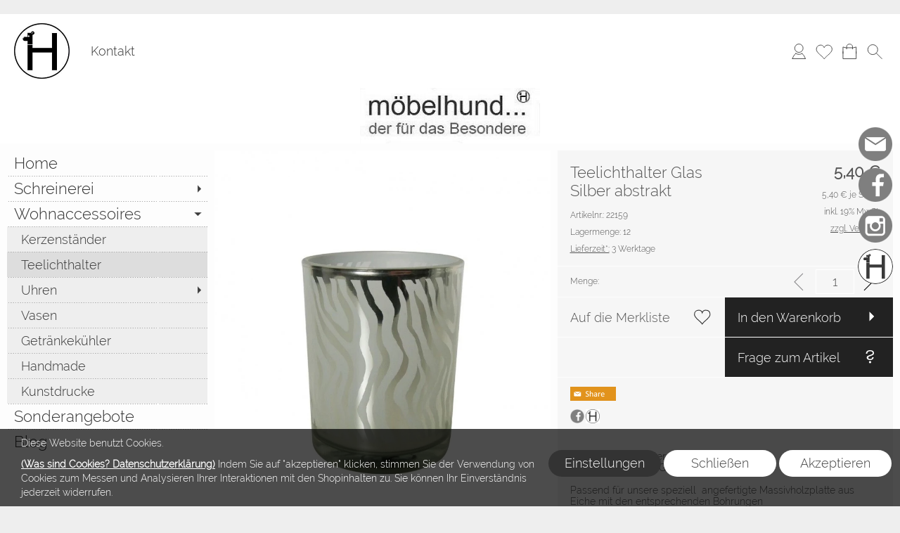

--- FILE ---
content_type: text/html; charset=utf-8
request_url: https://02.newslettersystem.com/newsletter/anmelden.php?remote&group=3
body_size: 2444
content:
<!DOCTYPE html>
<html lang="de">
<head>
<title>Newsletter Anmeldung</title>
<meta charset="UTF-8">
<style>
/* raleway-300 - latin_latin-ext */
@font-face {
  font-family: 'Raleway';
  font-style: normal;
  font-weight: 300;
  src: url('../templates/webfonts/raleway-v12-latin_latin-ext-300.eot'); /* IE9 Compat Modes */
  src: local('Raleway Light'), local('Raleway-Light'),
       url('../templates/webfonts/raleway-v12-latin_latin-ext-300.eot?#iefix') format('embedded-opentype'), /* IE6-IE8 */
       url('../templates/webfonts/raleway-v12-latin_latin-ext-300.woff2') format('woff2'), /* Super Modern Browsers */
       url('../templates/webfonts/raleway-v12-latin_latin-ext-300.woff') format('woff'), /* Modern Browsers */
       url('../templates/webfonts/raleway-v12-latin_latin-ext-300.ttf') format('truetype'), /* Safari, Android, iOS */
       url('../templates/webfonts/raleway-v12-latin_latin-ext-300.svg#Raleway') format('svg'); /* Legacy iOS */
}
html * { padding:0; margin:0; border:0; font-size:15px; font-family:Raleway, arial, sans-serif; }
.rahmen { position:relative; top:0; left:0; bottom:0; right:0; padding:0 0 82px 0; box-sizing:border-box; }
.innen { position:relative; height:auto; color:#444444; background-color:#f7f7f7 }
.rahmen { min-height:-118px; }
.header { position:relative; width:100%; height:50px; line-height:50px; padding-left: 15px; color:#444444; background-color:#e9e9e9; box-sizing:border-box; }
.footer { position:absolute; bottom:-50px; left:0; height:50px; width:100%; line-height:50px; text-align:center; color:#ffffff; background-color:#444444; cursor:pointer; font-size:20px; }
.footer:hover { color:#ffffff; background-color:#006198; }
.title { font-size:20px; }
.hersteller { position:absolute; bottom:-82px; height:32px; left:0; width:100%; line-height:32px; text-align:center; color:#cccccc; background-color:transparent; }
.hersteller a { color:#cccccc; text-decoration:none; }
.hersteller a:hover { color:#888888; }
.mitte { position:relative; width:100%; height:100%; padding:15px; box-sizing:border-box; }
.mitte a { color:#444444; }
.line_right input, .line_right select { outline:0 none; height:30px; border:1px solid #cccccc; padding:0 7px; box-sizing:border-box; max-width:100%; width:100%; border-radius:3px; box-shadow: inset 1px 2px 4px 1px rgba(0, 0, 0, 0.10); }
.line_right input:hover, .line_right select:hover { box-shadow: inset 1px 2px 4px 1px rgba(0, 0, 0, 0.15); }
.line_right input.invalid, .line_right select:invalid { border-color:#cc0000; box-shadow: inset 1px 2px 4px 1px rgba(240, 0, 0, 0.2); }
/* .line_right input:-moz-ui-invalid, .line_right select:-moz-submit-invalid { border-color:#cc0000; box-shadow: inset 1px 2px 4px 1px rgba(240, 0, 0, 0.2); }
.line_right input:-moz-submit-invalid, .line_right select:-moz-ui-invalid { border-color:#cccccc; box-shadow: inset 1px 2px 4px 1px rgba(0, 0, 0, 0.10); } */
.line { position:relative; width:100%; line-height:32px; min-height:32px; }
.line_center { text-align:center; }
.line_left { position:relative; display:inline-block; width:30%; box-sizing:border-box; padding-right:15px; text-align:right; float:left; }
.line_right { position:relative; display:inline-block; width:70%; box-sizing:border-box; text-align:left; float:left; }
.line_right.check, .line_right.check a { line-height:16px; padding:8px 0; font-size:11px; }
.line_right.check p { line-height:16px; font-size:11px; }
.clear, .clr { clear:both; }
.captcha_error{color:#cc0000}
input {
</style>
</head>
<body>
<div class="rahmen">
<div class="innen">
   <form method="post" action="https://02.newslettersystem.com/newsletter/anmelden.php" onSubmit="return check();">
      <div class="header title">Newsletteranmeldung</div>
      <div class="mitte">
         <input type="hidden" name="send" value="1" />
         <input type="hidden" name="group" value="3" />
                  <div class="line">
            <div class="line_left">
               <label for="anrede">Anrede*</label>
            </div>
            <div class="line_right">
               <select id="anrede" name="anrede" required>
                  <option value="">bitte wählen</option>               
                  <option value="Frau">Frau</option>
                  <option value="Herr">Herr</option>
                  <option value="">ohne</option>                  
               </select>
            </div>
            <div class="clear"></div>
         </div>
         
         
                  <div class="line">
            <div class="line_left">
               <label for="nachname">Nachname*</label>
            </div>
            <div class="line_right">
               <input type="text" id="nachname" name="nachname" required />
            </div>
            <div class="clear"></div>
         </div>
         
         <div class="line">
            <div class="line_left">
               <label for="email">E-Mail*</label>
            </div>
            <div class="line_right">
               <input type="text" id="email" name="email"
                      pattern="[a-zA-Z0-9.!#$%&’*+/=?^_`{|}~-]+@[a-zA-Z0-9-]+(?:\.[a-zA-Z0-‌​9-]+)"
                      required oninvalid="this.setCustomValidity('Mailadresse hat kein gültiges Format')"
                      oninput="setCustomValidity('')" />

            </div>
            <div class="clear"></div>
         </div>

                  <div class="line">
            <div class="line_left">
               <input type="checkbox" id="einwilligung" name="einwilligung" required />
            </div>
            <div class="line_right check">
               Hiermit willige ich ein, dass ich den Newsletter mit Gutscheinen und sonstigen Aktionen erhalte.
Diese Einwilligung kann ich jederzeit über den im Newsletter enthaltenen Abmeldelink widerrufen.            </div>
            <div class="clear"></div>
         </div>
         
                  <div class="line">
            <div class="line_left">
               <input type="checkbox" id="daten" name="daten" required />
            </div>
            <div class="line_right check">
               Ich nehme die <a href="https://schhunddesign.de/datenschutz/" target="_blank">Datenschutzbestimmungen</a> zur Kenntnis.
           </div>
            <div class="clear"></div>
         </div>
         
         
                  <div class="line">
            <div class="line_left"><img src="https://02.newslettersystem.com/templates/img/recaptcha.png" onclick="refreshCaptchaImg()" style="cursor:pointer"/></div>
            <div class="line_right">
               <img id="captcha_img" src="/classes/captcha/simple-php-captcha.php?_CAPTCHA&amp;t=0.03982300+1768474356" />
            </div>
         </div>

         <div class="line">
            <div class="line_left">
               <label for="captcha">Captcha*</label>
            </div>
            <div class="line_right">
               <input type="text" id="captcha" name="captcha" required />
            </div>
            <div class="clear"></div>
         </div>

         <div class="line">
            <div class="line_left">&nbsp;</div>
            <div class="line_right">
               <p class="captcha_error"></p>
            </div>
         </div>
               </div>
      <button class="footer">
         Bestellen</button>
      <div class="hersteller"><a href="//newslettersystem.com" target="_blank" title="Newslettersystem, Newslettersoftware" rev="Newslettersystem, Newslettersoftware">newslettersystem.com</a></div>
   </form>
</div>
</div>
<script>
   function check() {
      return true;
   }

   if (document.addEventListener) {
      document.addEventListener('invalid', function(e){
         e.target.className += ' invalid';
      }, true);

      document.addEventListener('valid', function(e){
         e.target.className = e.target.className.replace(' invalid', '');
      }, true);
   }
   function refreshCaptchaImg() {
      document.getElementById("captcha_img").src = 'https://02.newslettersystem.com/classes/captcha/simple-php-captcha.php?_CAPTCHA&_RENDER&t='+Date.now();
   }
</script>
</body>
</html>


--- FILE ---
content_type: text/html; charset=UTF-8
request_url: https://moebelhund-shop.de/ajax/checkPrice
body_size: 39
content:
{"status":"ok","preis_x":[],"preis":"5,40","waehrungen":"","preis_ge":"5,40","staffel_preis_html":"","rechner_menge":"1","detail_configurator_data":"","masse_check":"n","masse_menge":"1","masse_msg":""}